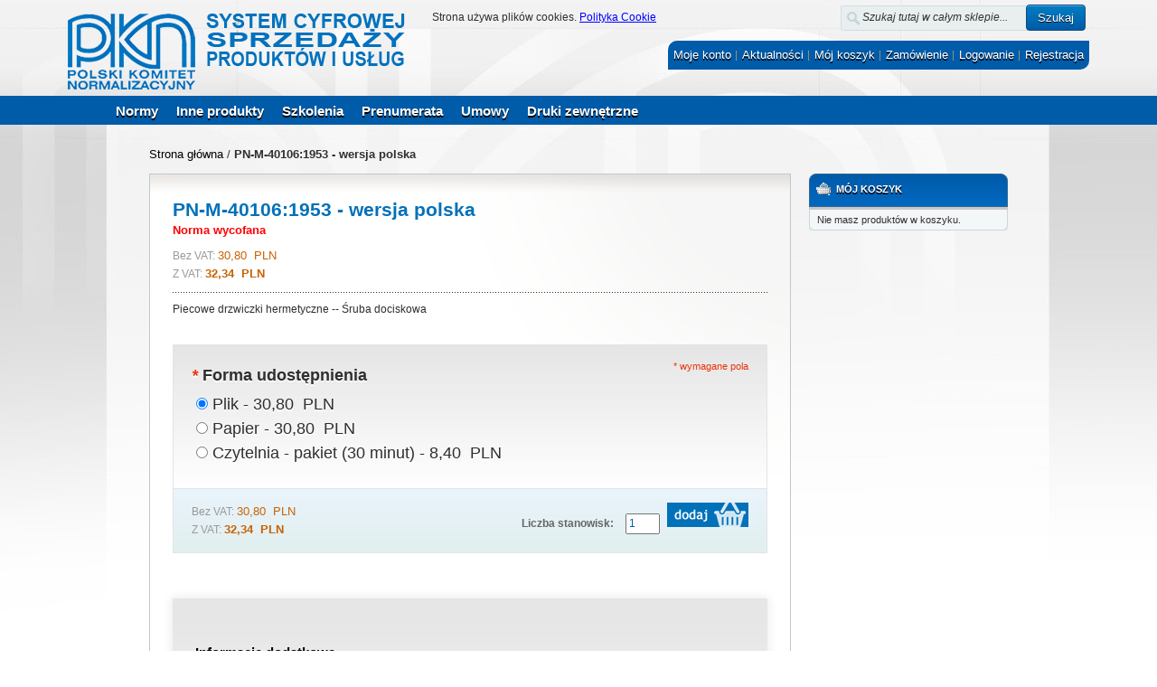

--- FILE ---
content_type: text/html; charset=UTF-8
request_url: https://sklep.pkn.pl/pn-m-40106-1953p.html
body_size: 21534
content:
<!DOCTYPE html PUBLIC "-//W3C//DTD XHTML 1.0 Strict//EN" "http://www.w3.org/TR/xhtml1/DTD/xhtml1-strict.dtd">
<html xmlns="http://www.w3.org/1999/xhtml" xml:lang="pl" lang="pl">
<head>
<meta http-equiv="Content-Type" content="text/html; charset=utf-8" /><script type="text/javascript">(window.NREUM||(NREUM={})).init={ajax:{deny_list:["bam.nr-data.net"]},feature_flags:["soft_nav"]};(window.NREUM||(NREUM={})).loader_config={licenseKey:"ce3b40272c",applicationID:"3506026",browserID:"3506032"};;/*! For license information please see nr-loader-rum-1.308.0.min.js.LICENSE.txt */
(()=>{var e,t,r={163:(e,t,r)=>{"use strict";r.d(t,{j:()=>E});var n=r(384),i=r(1741);var a=r(2555);r(860).K7.genericEvents;const s="experimental.resources",o="register",c=e=>{if(!e||"string"!=typeof e)return!1;try{document.createDocumentFragment().querySelector(e)}catch{return!1}return!0};var d=r(2614),u=r(944),l=r(8122);const f="[data-nr-mask]",g=e=>(0,l.a)(e,(()=>{const e={feature_flags:[],experimental:{allow_registered_children:!1,resources:!1},mask_selector:"*",block_selector:"[data-nr-block]",mask_input_options:{color:!1,date:!1,"datetime-local":!1,email:!1,month:!1,number:!1,range:!1,search:!1,tel:!1,text:!1,time:!1,url:!1,week:!1,textarea:!1,select:!1,password:!0}};return{ajax:{deny_list:void 0,block_internal:!0,enabled:!0,autoStart:!0},api:{get allow_registered_children(){return e.feature_flags.includes(o)||e.experimental.allow_registered_children},set allow_registered_children(t){e.experimental.allow_registered_children=t},duplicate_registered_data:!1},browser_consent_mode:{enabled:!1},distributed_tracing:{enabled:void 0,exclude_newrelic_header:void 0,cors_use_newrelic_header:void 0,cors_use_tracecontext_headers:void 0,allowed_origins:void 0},get feature_flags(){return e.feature_flags},set feature_flags(t){e.feature_flags=t},generic_events:{enabled:!0,autoStart:!0},harvest:{interval:30},jserrors:{enabled:!0,autoStart:!0},logging:{enabled:!0,autoStart:!0},metrics:{enabled:!0,autoStart:!0},obfuscate:void 0,page_action:{enabled:!0},page_view_event:{enabled:!0,autoStart:!0},page_view_timing:{enabled:!0,autoStart:!0},performance:{capture_marks:!1,capture_measures:!1,capture_detail:!0,resources:{get enabled(){return e.feature_flags.includes(s)||e.experimental.resources},set enabled(t){e.experimental.resources=t},asset_types:[],first_party_domains:[],ignore_newrelic:!0}},privacy:{cookies_enabled:!0},proxy:{assets:void 0,beacon:void 0},session:{expiresMs:d.wk,inactiveMs:d.BB},session_replay:{autoStart:!0,enabled:!1,preload:!1,sampling_rate:10,error_sampling_rate:100,collect_fonts:!1,inline_images:!1,fix_stylesheets:!0,mask_all_inputs:!0,get mask_text_selector(){return e.mask_selector},set mask_text_selector(t){c(t)?e.mask_selector="".concat(t,",").concat(f):""===t||null===t?e.mask_selector=f:(0,u.R)(5,t)},get block_class(){return"nr-block"},get ignore_class(){return"nr-ignore"},get mask_text_class(){return"nr-mask"},get block_selector(){return e.block_selector},set block_selector(t){c(t)?e.block_selector+=",".concat(t):""!==t&&(0,u.R)(6,t)},get mask_input_options(){return e.mask_input_options},set mask_input_options(t){t&&"object"==typeof t?e.mask_input_options={...t,password:!0}:(0,u.R)(7,t)}},session_trace:{enabled:!0,autoStart:!0},soft_navigations:{enabled:!0,autoStart:!0},spa:{enabled:!0,autoStart:!0},ssl:void 0,user_actions:{enabled:!0,elementAttributes:["id","className","tagName","type"]}}})());var p=r(6154),m=r(9324);let h=0;const v={buildEnv:m.F3,distMethod:m.Xs,version:m.xv,originTime:p.WN},b={consented:!1},y={appMetadata:{},get consented(){return this.session?.state?.consent||b.consented},set consented(e){b.consented=e},customTransaction:void 0,denyList:void 0,disabled:!1,harvester:void 0,isolatedBacklog:!1,isRecording:!1,loaderType:void 0,maxBytes:3e4,obfuscator:void 0,onerror:void 0,ptid:void 0,releaseIds:{},session:void 0,timeKeeper:void 0,registeredEntities:[],jsAttributesMetadata:{bytes:0},get harvestCount(){return++h}},_=e=>{const t=(0,l.a)(e,y),r=Object.keys(v).reduce((e,t)=>(e[t]={value:v[t],writable:!1,configurable:!0,enumerable:!0},e),{});return Object.defineProperties(t,r)};var w=r(5701);const x=e=>{const t=e.startsWith("http");e+="/",r.p=t?e:"https://"+e};var R=r(7836),k=r(3241);const A={accountID:void 0,trustKey:void 0,agentID:void 0,licenseKey:void 0,applicationID:void 0,xpid:void 0},S=e=>(0,l.a)(e,A),T=new Set;function E(e,t={},r,s){let{init:o,info:c,loader_config:d,runtime:u={},exposed:l=!0}=t;if(!c){const e=(0,n.pV)();o=e.init,c=e.info,d=e.loader_config}e.init=g(o||{}),e.loader_config=S(d||{}),c.jsAttributes??={},p.bv&&(c.jsAttributes.isWorker=!0),e.info=(0,a.D)(c);const f=e.init,m=[c.beacon,c.errorBeacon];T.has(e.agentIdentifier)||(f.proxy.assets&&(x(f.proxy.assets),m.push(f.proxy.assets)),f.proxy.beacon&&m.push(f.proxy.beacon),e.beacons=[...m],function(e){const t=(0,n.pV)();Object.getOwnPropertyNames(i.W.prototype).forEach(r=>{const n=i.W.prototype[r];if("function"!=typeof n||"constructor"===n)return;let a=t[r];e[r]&&!1!==e.exposed&&"micro-agent"!==e.runtime?.loaderType&&(t[r]=(...t)=>{const n=e[r](...t);return a?a(...t):n})})}(e),(0,n.US)("activatedFeatures",w.B)),u.denyList=[...f.ajax.deny_list||[],...f.ajax.block_internal?m:[]],u.ptid=e.agentIdentifier,u.loaderType=r,e.runtime=_(u),T.has(e.agentIdentifier)||(e.ee=R.ee.get(e.agentIdentifier),e.exposed=l,(0,k.W)({agentIdentifier:e.agentIdentifier,drained:!!w.B?.[e.agentIdentifier],type:"lifecycle",name:"initialize",feature:void 0,data:e.config})),T.add(e.agentIdentifier)}},384:(e,t,r)=>{"use strict";r.d(t,{NT:()=>s,US:()=>u,Zm:()=>o,bQ:()=>d,dV:()=>c,pV:()=>l});var n=r(6154),i=r(1863),a=r(1910);const s={beacon:"bam.nr-data.net",errorBeacon:"bam.nr-data.net"};function o(){return n.gm.NREUM||(n.gm.NREUM={}),void 0===n.gm.newrelic&&(n.gm.newrelic=n.gm.NREUM),n.gm.NREUM}function c(){let e=o();return e.o||(e.o={ST:n.gm.setTimeout,SI:n.gm.setImmediate||n.gm.setInterval,CT:n.gm.clearTimeout,XHR:n.gm.XMLHttpRequest,REQ:n.gm.Request,EV:n.gm.Event,PR:n.gm.Promise,MO:n.gm.MutationObserver,FETCH:n.gm.fetch,WS:n.gm.WebSocket},(0,a.i)(...Object.values(e.o))),e}function d(e,t){let r=o();r.initializedAgents??={},t.initializedAt={ms:(0,i.t)(),date:new Date},r.initializedAgents[e]=t}function u(e,t){o()[e]=t}function l(){return function(){let e=o();const t=e.info||{};e.info={beacon:s.beacon,errorBeacon:s.errorBeacon,...t}}(),function(){let e=o();const t=e.init||{};e.init={...t}}(),c(),function(){let e=o();const t=e.loader_config||{};e.loader_config={...t}}(),o()}},782:(e,t,r)=>{"use strict";r.d(t,{T:()=>n});const n=r(860).K7.pageViewTiming},860:(e,t,r)=>{"use strict";r.d(t,{$J:()=>u,K7:()=>c,P3:()=>d,XX:()=>i,Yy:()=>o,df:()=>a,qY:()=>n,v4:()=>s});const n="events",i="jserrors",a="browser/blobs",s="rum",o="browser/logs",c={ajax:"ajax",genericEvents:"generic_events",jserrors:i,logging:"logging",metrics:"metrics",pageAction:"page_action",pageViewEvent:"page_view_event",pageViewTiming:"page_view_timing",sessionReplay:"session_replay",sessionTrace:"session_trace",softNav:"soft_navigations",spa:"spa"},d={[c.pageViewEvent]:1,[c.pageViewTiming]:2,[c.metrics]:3,[c.jserrors]:4,[c.spa]:5,[c.ajax]:6,[c.sessionTrace]:7,[c.softNav]:8,[c.sessionReplay]:9,[c.logging]:10,[c.genericEvents]:11},u={[c.pageViewEvent]:s,[c.pageViewTiming]:n,[c.ajax]:n,[c.spa]:n,[c.softNav]:n,[c.metrics]:i,[c.jserrors]:i,[c.sessionTrace]:a,[c.sessionReplay]:a,[c.logging]:o,[c.genericEvents]:"ins"}},944:(e,t,r)=>{"use strict";r.d(t,{R:()=>i});var n=r(3241);function i(e,t){"function"==typeof console.debug&&(console.debug("New Relic Warning: https://github.com/newrelic/newrelic-browser-agent/blob/main/docs/warning-codes.md#".concat(e),t),(0,n.W)({agentIdentifier:null,drained:null,type:"data",name:"warn",feature:"warn",data:{code:e,secondary:t}}))}},1687:(e,t,r)=>{"use strict";r.d(t,{Ak:()=>d,Ze:()=>f,x3:()=>u});var n=r(3241),i=r(7836),a=r(3606),s=r(860),o=r(2646);const c={};function d(e,t){const r={staged:!1,priority:s.P3[t]||0};l(e),c[e].get(t)||c[e].set(t,r)}function u(e,t){e&&c[e]&&(c[e].get(t)&&c[e].delete(t),p(e,t,!1),c[e].size&&g(e))}function l(e){if(!e)throw new Error("agentIdentifier required");c[e]||(c[e]=new Map)}function f(e="",t="feature",r=!1){if(l(e),!e||!c[e].get(t)||r)return p(e,t);c[e].get(t).staged=!0,g(e)}function g(e){const t=Array.from(c[e]);t.every(([e,t])=>t.staged)&&(t.sort((e,t)=>e[1].priority-t[1].priority),t.forEach(([t])=>{c[e].delete(t),p(e,t)}))}function p(e,t,r=!0){const s=e?i.ee.get(e):i.ee,c=a.i.handlers;if(!s.aborted&&s.backlog&&c){if((0,n.W)({agentIdentifier:e,type:"lifecycle",name:"drain",feature:t}),r){const e=s.backlog[t],r=c[t];if(r){for(let t=0;e&&t<e.length;++t)m(e[t],r);Object.entries(r).forEach(([e,t])=>{Object.values(t||{}).forEach(t=>{t[0]?.on&&t[0]?.context()instanceof o.y&&t[0].on(e,t[1])})})}}s.isolatedBacklog||delete c[t],s.backlog[t]=null,s.emit("drain-"+t,[])}}function m(e,t){var r=e[1];Object.values(t[r]||{}).forEach(t=>{var r=e[0];if(t[0]===r){var n=t[1],i=e[3],a=e[2];n.apply(i,a)}})}},1738:(e,t,r)=>{"use strict";r.d(t,{U:()=>g,Y:()=>f});var n=r(3241),i=r(9908),a=r(1863),s=r(944),o=r(5701),c=r(3969),d=r(8362),u=r(860),l=r(4261);function f(e,t,r,a){const f=a||r;!f||f[e]&&f[e]!==d.d.prototype[e]||(f[e]=function(){(0,i.p)(c.xV,["API/"+e+"/called"],void 0,u.K7.metrics,r.ee),(0,n.W)({agentIdentifier:r.agentIdentifier,drained:!!o.B?.[r.agentIdentifier],type:"data",name:"api",feature:l.Pl+e,data:{}});try{return t.apply(this,arguments)}catch(e){(0,s.R)(23,e)}})}function g(e,t,r,n,s){const o=e.info;null===r?delete o.jsAttributes[t]:o.jsAttributes[t]=r,(s||null===r)&&(0,i.p)(l.Pl+n,[(0,a.t)(),t,r],void 0,"session",e.ee)}},1741:(e,t,r)=>{"use strict";r.d(t,{W:()=>a});var n=r(944),i=r(4261);class a{#e(e,...t){if(this[e]!==a.prototype[e])return this[e](...t);(0,n.R)(35,e)}addPageAction(e,t){return this.#e(i.hG,e,t)}register(e){return this.#e(i.eY,e)}recordCustomEvent(e,t){return this.#e(i.fF,e,t)}setPageViewName(e,t){return this.#e(i.Fw,e,t)}setCustomAttribute(e,t,r){return this.#e(i.cD,e,t,r)}noticeError(e,t){return this.#e(i.o5,e,t)}setUserId(e,t=!1){return this.#e(i.Dl,e,t)}setApplicationVersion(e){return this.#e(i.nb,e)}setErrorHandler(e){return this.#e(i.bt,e)}addRelease(e,t){return this.#e(i.k6,e,t)}log(e,t){return this.#e(i.$9,e,t)}start(){return this.#e(i.d3)}finished(e){return this.#e(i.BL,e)}recordReplay(){return this.#e(i.CH)}pauseReplay(){return this.#e(i.Tb)}addToTrace(e){return this.#e(i.U2,e)}setCurrentRouteName(e){return this.#e(i.PA,e)}interaction(e){return this.#e(i.dT,e)}wrapLogger(e,t,r){return this.#e(i.Wb,e,t,r)}measure(e,t){return this.#e(i.V1,e,t)}consent(e){return this.#e(i.Pv,e)}}},1863:(e,t,r)=>{"use strict";function n(){return Math.floor(performance.now())}r.d(t,{t:()=>n})},1910:(e,t,r)=>{"use strict";r.d(t,{i:()=>a});var n=r(944);const i=new Map;function a(...e){return e.every(e=>{if(i.has(e))return i.get(e);const t="function"==typeof e?e.toString():"",r=t.includes("[native code]"),a=t.includes("nrWrapper");return r||a||(0,n.R)(64,e?.name||t),i.set(e,r),r})}},2555:(e,t,r)=>{"use strict";r.d(t,{D:()=>o,f:()=>s});var n=r(384),i=r(8122);const a={beacon:n.NT.beacon,errorBeacon:n.NT.errorBeacon,licenseKey:void 0,applicationID:void 0,sa:void 0,queueTime:void 0,applicationTime:void 0,ttGuid:void 0,user:void 0,account:void 0,product:void 0,extra:void 0,jsAttributes:{},userAttributes:void 0,atts:void 0,transactionName:void 0,tNamePlain:void 0};function s(e){try{return!!e.licenseKey&&!!e.errorBeacon&&!!e.applicationID}catch(e){return!1}}const o=e=>(0,i.a)(e,a)},2614:(e,t,r)=>{"use strict";r.d(t,{BB:()=>s,H3:()=>n,g:()=>d,iL:()=>c,tS:()=>o,uh:()=>i,wk:()=>a});const n="NRBA",i="SESSION",a=144e5,s=18e5,o={STARTED:"session-started",PAUSE:"session-pause",RESET:"session-reset",RESUME:"session-resume",UPDATE:"session-update"},c={SAME_TAB:"same-tab",CROSS_TAB:"cross-tab"},d={OFF:0,FULL:1,ERROR:2}},2646:(e,t,r)=>{"use strict";r.d(t,{y:()=>n});class n{constructor(e){this.contextId=e}}},2843:(e,t,r)=>{"use strict";r.d(t,{G:()=>a,u:()=>i});var n=r(3878);function i(e,t=!1,r,i){(0,n.DD)("visibilitychange",function(){if(t)return void("hidden"===document.visibilityState&&e());e(document.visibilityState)},r,i)}function a(e,t,r){(0,n.sp)("pagehide",e,t,r)}},3241:(e,t,r)=>{"use strict";r.d(t,{W:()=>a});var n=r(6154);const i="newrelic";function a(e={}){try{n.gm.dispatchEvent(new CustomEvent(i,{detail:e}))}catch(e){}}},3606:(e,t,r)=>{"use strict";r.d(t,{i:()=>a});var n=r(9908);a.on=s;var i=a.handlers={};function a(e,t,r,a){s(a||n.d,i,e,t,r)}function s(e,t,r,i,a){a||(a="feature"),e||(e=n.d);var s=t[a]=t[a]||{};(s[r]=s[r]||[]).push([e,i])}},3878:(e,t,r)=>{"use strict";function n(e,t){return{capture:e,passive:!1,signal:t}}function i(e,t,r=!1,i){window.addEventListener(e,t,n(r,i))}function a(e,t,r=!1,i){document.addEventListener(e,t,n(r,i))}r.d(t,{DD:()=>a,jT:()=>n,sp:()=>i})},3969:(e,t,r)=>{"use strict";r.d(t,{TZ:()=>n,XG:()=>o,rs:()=>i,xV:()=>s,z_:()=>a});const n=r(860).K7.metrics,i="sm",a="cm",s="storeSupportabilityMetrics",o="storeEventMetrics"},4234:(e,t,r)=>{"use strict";r.d(t,{W:()=>a});var n=r(7836),i=r(1687);class a{constructor(e,t){this.agentIdentifier=e,this.ee=n.ee.get(e),this.featureName=t,this.blocked=!1}deregisterDrain(){(0,i.x3)(this.agentIdentifier,this.featureName)}}},4261:(e,t,r)=>{"use strict";r.d(t,{$9:()=>d,BL:()=>o,CH:()=>g,Dl:()=>_,Fw:()=>y,PA:()=>h,Pl:()=>n,Pv:()=>k,Tb:()=>l,U2:()=>a,V1:()=>R,Wb:()=>x,bt:()=>b,cD:()=>v,d3:()=>w,dT:()=>c,eY:()=>p,fF:()=>f,hG:()=>i,k6:()=>s,nb:()=>m,o5:()=>u});const n="api-",i="addPageAction",a="addToTrace",s="addRelease",o="finished",c="interaction",d="log",u="noticeError",l="pauseReplay",f="recordCustomEvent",g="recordReplay",p="register",m="setApplicationVersion",h="setCurrentRouteName",v="setCustomAttribute",b="setErrorHandler",y="setPageViewName",_="setUserId",w="start",x="wrapLogger",R="measure",k="consent"},5289:(e,t,r)=>{"use strict";r.d(t,{GG:()=>s,Qr:()=>c,sB:()=>o});var n=r(3878),i=r(6389);function a(){return"undefined"==typeof document||"complete"===document.readyState}function s(e,t){if(a())return e();const r=(0,i.J)(e),s=setInterval(()=>{a()&&(clearInterval(s),r())},500);(0,n.sp)("load",r,t)}function o(e){if(a())return e();(0,n.DD)("DOMContentLoaded",e)}function c(e){if(a())return e();(0,n.sp)("popstate",e)}},5607:(e,t,r)=>{"use strict";r.d(t,{W:()=>n});const n=(0,r(9566).bz)()},5701:(e,t,r)=>{"use strict";r.d(t,{B:()=>a,t:()=>s});var n=r(3241);const i=new Set,a={};function s(e,t){const r=t.agentIdentifier;a[r]??={},e&&"object"==typeof e&&(i.has(r)||(t.ee.emit("rumresp",[e]),a[r]=e,i.add(r),(0,n.W)({agentIdentifier:r,loaded:!0,drained:!0,type:"lifecycle",name:"load",feature:void 0,data:e})))}},6154:(e,t,r)=>{"use strict";r.d(t,{OF:()=>c,RI:()=>i,WN:()=>u,bv:()=>a,eN:()=>l,gm:()=>s,mw:()=>o,sb:()=>d});var n=r(1863);const i="undefined"!=typeof window&&!!window.document,a="undefined"!=typeof WorkerGlobalScope&&("undefined"!=typeof self&&self instanceof WorkerGlobalScope&&self.navigator instanceof WorkerNavigator||"undefined"!=typeof globalThis&&globalThis instanceof WorkerGlobalScope&&globalThis.navigator instanceof WorkerNavigator),s=i?window:"undefined"!=typeof WorkerGlobalScope&&("undefined"!=typeof self&&self instanceof WorkerGlobalScope&&self||"undefined"!=typeof globalThis&&globalThis instanceof WorkerGlobalScope&&globalThis),o=Boolean("hidden"===s?.document?.visibilityState),c=/iPad|iPhone|iPod/.test(s.navigator?.userAgent),d=c&&"undefined"==typeof SharedWorker,u=((()=>{const e=s.navigator?.userAgent?.match(/Firefox[/\s](\d+\.\d+)/);Array.isArray(e)&&e.length>=2&&e[1]})(),Date.now()-(0,n.t)()),l=()=>"undefined"!=typeof PerformanceNavigationTiming&&s?.performance?.getEntriesByType("navigation")?.[0]?.responseStart},6389:(e,t,r)=>{"use strict";function n(e,t=500,r={}){const n=r?.leading||!1;let i;return(...r)=>{n&&void 0===i&&(e.apply(this,r),i=setTimeout(()=>{i=clearTimeout(i)},t)),n||(clearTimeout(i),i=setTimeout(()=>{e.apply(this,r)},t))}}function i(e){let t=!1;return(...r)=>{t||(t=!0,e.apply(this,r))}}r.d(t,{J:()=>i,s:()=>n})},6630:(e,t,r)=>{"use strict";r.d(t,{T:()=>n});const n=r(860).K7.pageViewEvent},7699:(e,t,r)=>{"use strict";r.d(t,{It:()=>a,KC:()=>o,No:()=>i,qh:()=>s});var n=r(860);const i=16e3,a=1e6,s="SESSION_ERROR",o={[n.K7.logging]:!0,[n.K7.genericEvents]:!1,[n.K7.jserrors]:!1,[n.K7.ajax]:!1}},7836:(e,t,r)=>{"use strict";r.d(t,{P:()=>o,ee:()=>c});var n=r(384),i=r(8990),a=r(2646),s=r(5607);const o="nr@context:".concat(s.W),c=function e(t,r){var n={},s={},u={},l=!1;try{l=16===r.length&&d.initializedAgents?.[r]?.runtime.isolatedBacklog}catch(e){}var f={on:p,addEventListener:p,removeEventListener:function(e,t){var r=n[e];if(!r)return;for(var i=0;i<r.length;i++)r[i]===t&&r.splice(i,1)},emit:function(e,r,n,i,a){!1!==a&&(a=!0);if(c.aborted&&!i)return;t&&a&&t.emit(e,r,n);var o=g(n);m(e).forEach(e=>{e.apply(o,r)});var d=v()[s[e]];d&&d.push([f,e,r,o]);return o},get:h,listeners:m,context:g,buffer:function(e,t){const r=v();if(t=t||"feature",f.aborted)return;Object.entries(e||{}).forEach(([e,n])=>{s[n]=t,t in r||(r[t]=[])})},abort:function(){f._aborted=!0,Object.keys(f.backlog).forEach(e=>{delete f.backlog[e]})},isBuffering:function(e){return!!v()[s[e]]},debugId:r,backlog:l?{}:t&&"object"==typeof t.backlog?t.backlog:{},isolatedBacklog:l};return Object.defineProperty(f,"aborted",{get:()=>{let e=f._aborted||!1;return e||(t&&(e=t.aborted),e)}}),f;function g(e){return e&&e instanceof a.y?e:e?(0,i.I)(e,o,()=>new a.y(o)):new a.y(o)}function p(e,t){n[e]=m(e).concat(t)}function m(e){return n[e]||[]}function h(t){return u[t]=u[t]||e(f,t)}function v(){return f.backlog}}(void 0,"globalEE"),d=(0,n.Zm)();d.ee||(d.ee=c)},8122:(e,t,r)=>{"use strict";r.d(t,{a:()=>i});var n=r(944);function i(e,t){try{if(!e||"object"!=typeof e)return(0,n.R)(3);if(!t||"object"!=typeof t)return(0,n.R)(4);const r=Object.create(Object.getPrototypeOf(t),Object.getOwnPropertyDescriptors(t)),a=0===Object.keys(r).length?e:r;for(let s in a)if(void 0!==e[s])try{if(null===e[s]){r[s]=null;continue}Array.isArray(e[s])&&Array.isArray(t[s])?r[s]=Array.from(new Set([...e[s],...t[s]])):"object"==typeof e[s]&&"object"==typeof t[s]?r[s]=i(e[s],t[s]):r[s]=e[s]}catch(e){r[s]||(0,n.R)(1,e)}return r}catch(e){(0,n.R)(2,e)}}},8362:(e,t,r)=>{"use strict";r.d(t,{d:()=>a});var n=r(9566),i=r(1741);class a extends i.W{agentIdentifier=(0,n.LA)(16)}},8374:(e,t,r)=>{r.nc=(()=>{try{return document?.currentScript?.nonce}catch(e){}return""})()},8990:(e,t,r)=>{"use strict";r.d(t,{I:()=>i});var n=Object.prototype.hasOwnProperty;function i(e,t,r){if(n.call(e,t))return e[t];var i=r();if(Object.defineProperty&&Object.keys)try{return Object.defineProperty(e,t,{value:i,writable:!0,enumerable:!1}),i}catch(e){}return e[t]=i,i}},9324:(e,t,r)=>{"use strict";r.d(t,{F3:()=>i,Xs:()=>a,xv:()=>n});const n="1.308.0",i="PROD",a="CDN"},9566:(e,t,r)=>{"use strict";r.d(t,{LA:()=>o,bz:()=>s});var n=r(6154);const i="xxxxxxxx-xxxx-4xxx-yxxx-xxxxxxxxxxxx";function a(e,t){return e?15&e[t]:16*Math.random()|0}function s(){const e=n.gm?.crypto||n.gm?.msCrypto;let t,r=0;return e&&e.getRandomValues&&(t=e.getRandomValues(new Uint8Array(30))),i.split("").map(e=>"x"===e?a(t,r++).toString(16):"y"===e?(3&a()|8).toString(16):e).join("")}function o(e){const t=n.gm?.crypto||n.gm?.msCrypto;let r,i=0;t&&t.getRandomValues&&(r=t.getRandomValues(new Uint8Array(e)));const s=[];for(var o=0;o<e;o++)s.push(a(r,i++).toString(16));return s.join("")}},9908:(e,t,r)=>{"use strict";r.d(t,{d:()=>n,p:()=>i});var n=r(7836).ee.get("handle");function i(e,t,r,i,a){a?(a.buffer([e],i),a.emit(e,t,r)):(n.buffer([e],i),n.emit(e,t,r))}}},n={};function i(e){var t=n[e];if(void 0!==t)return t.exports;var a=n[e]={exports:{}};return r[e](a,a.exports,i),a.exports}i.m=r,i.d=(e,t)=>{for(var r in t)i.o(t,r)&&!i.o(e,r)&&Object.defineProperty(e,r,{enumerable:!0,get:t[r]})},i.f={},i.e=e=>Promise.all(Object.keys(i.f).reduce((t,r)=>(i.f[r](e,t),t),[])),i.u=e=>"nr-rum-1.308.0.min.js",i.o=(e,t)=>Object.prototype.hasOwnProperty.call(e,t),e={},t="NRBA-1.308.0.PROD:",i.l=(r,n,a,s)=>{if(e[r])e[r].push(n);else{var o,c;if(void 0!==a)for(var d=document.getElementsByTagName("script"),u=0;u<d.length;u++){var l=d[u];if(l.getAttribute("src")==r||l.getAttribute("data-webpack")==t+a){o=l;break}}if(!o){c=!0;var f={296:"sha512-+MIMDsOcckGXa1EdWHqFNv7P+JUkd5kQwCBr3KE6uCvnsBNUrdSt4a/3/L4j4TxtnaMNjHpza2/erNQbpacJQA=="};(o=document.createElement("script")).charset="utf-8",i.nc&&o.setAttribute("nonce",i.nc),o.setAttribute("data-webpack",t+a),o.src=r,0!==o.src.indexOf(window.location.origin+"/")&&(o.crossOrigin="anonymous"),f[s]&&(o.integrity=f[s])}e[r]=[n];var g=(t,n)=>{o.onerror=o.onload=null,clearTimeout(p);var i=e[r];if(delete e[r],o.parentNode&&o.parentNode.removeChild(o),i&&i.forEach(e=>e(n)),t)return t(n)},p=setTimeout(g.bind(null,void 0,{type:"timeout",target:o}),12e4);o.onerror=g.bind(null,o.onerror),o.onload=g.bind(null,o.onload),c&&document.head.appendChild(o)}},i.r=e=>{"undefined"!=typeof Symbol&&Symbol.toStringTag&&Object.defineProperty(e,Symbol.toStringTag,{value:"Module"}),Object.defineProperty(e,"__esModule",{value:!0})},i.p="https://js-agent.newrelic.com/",(()=>{var e={374:0,840:0};i.f.j=(t,r)=>{var n=i.o(e,t)?e[t]:void 0;if(0!==n)if(n)r.push(n[2]);else{var a=new Promise((r,i)=>n=e[t]=[r,i]);r.push(n[2]=a);var s=i.p+i.u(t),o=new Error;i.l(s,r=>{if(i.o(e,t)&&(0!==(n=e[t])&&(e[t]=void 0),n)){var a=r&&("load"===r.type?"missing":r.type),s=r&&r.target&&r.target.src;o.message="Loading chunk "+t+" failed: ("+a+": "+s+")",o.name="ChunkLoadError",o.type=a,o.request=s,n[1](o)}},"chunk-"+t,t)}};var t=(t,r)=>{var n,a,[s,o,c]=r,d=0;if(s.some(t=>0!==e[t])){for(n in o)i.o(o,n)&&(i.m[n]=o[n]);if(c)c(i)}for(t&&t(r);d<s.length;d++)a=s[d],i.o(e,a)&&e[a]&&e[a][0](),e[a]=0},r=self["webpackChunk:NRBA-1.308.0.PROD"]=self["webpackChunk:NRBA-1.308.0.PROD"]||[];r.forEach(t.bind(null,0)),r.push=t.bind(null,r.push.bind(r))})(),(()=>{"use strict";i(8374);var e=i(8362),t=i(860);const r=Object.values(t.K7);var n=i(163);var a=i(9908),s=i(1863),o=i(4261),c=i(1738);var d=i(1687),u=i(4234),l=i(5289),f=i(6154),g=i(944),p=i(384);const m=e=>f.RI&&!0===e?.privacy.cookies_enabled;function h(e){return!!(0,p.dV)().o.MO&&m(e)&&!0===e?.session_trace.enabled}var v=i(6389),b=i(7699);class y extends u.W{constructor(e,t){super(e.agentIdentifier,t),this.agentRef=e,this.abortHandler=void 0,this.featAggregate=void 0,this.loadedSuccessfully=void 0,this.onAggregateImported=new Promise(e=>{this.loadedSuccessfully=e}),this.deferred=Promise.resolve(),!1===e.init[this.featureName].autoStart?this.deferred=new Promise((t,r)=>{this.ee.on("manual-start-all",(0,v.J)(()=>{(0,d.Ak)(e.agentIdentifier,this.featureName),t()}))}):(0,d.Ak)(e.agentIdentifier,t)}importAggregator(e,t,r={}){if(this.featAggregate)return;const n=async()=>{let n;await this.deferred;try{if(m(e.init)){const{setupAgentSession:t}=await i.e(296).then(i.bind(i,3305));n=t(e)}}catch(e){(0,g.R)(20,e),this.ee.emit("internal-error",[e]),(0,a.p)(b.qh,[e],void 0,this.featureName,this.ee)}try{if(!this.#t(this.featureName,n,e.init))return(0,d.Ze)(this.agentIdentifier,this.featureName),void this.loadedSuccessfully(!1);const{Aggregate:i}=await t();this.featAggregate=new i(e,r),e.runtime.harvester.initializedAggregates.push(this.featAggregate),this.loadedSuccessfully(!0)}catch(e){(0,g.R)(34,e),this.abortHandler?.(),(0,d.Ze)(this.agentIdentifier,this.featureName,!0),this.loadedSuccessfully(!1),this.ee&&this.ee.abort()}};f.RI?(0,l.GG)(()=>n(),!0):n()}#t(e,r,n){if(this.blocked)return!1;switch(e){case t.K7.sessionReplay:return h(n)&&!!r;case t.K7.sessionTrace:return!!r;default:return!0}}}var _=i(6630),w=i(2614),x=i(3241);class R extends y{static featureName=_.T;constructor(e){var t;super(e,_.T),this.setupInspectionEvents(e.agentIdentifier),t=e,(0,c.Y)(o.Fw,function(e,r){"string"==typeof e&&("/"!==e.charAt(0)&&(e="/"+e),t.runtime.customTransaction=(r||"http://custom.transaction")+e,(0,a.p)(o.Pl+o.Fw,[(0,s.t)()],void 0,void 0,t.ee))},t),this.importAggregator(e,()=>i.e(296).then(i.bind(i,3943)))}setupInspectionEvents(e){const t=(t,r)=>{t&&(0,x.W)({agentIdentifier:e,timeStamp:t.timeStamp,loaded:"complete"===t.target.readyState,type:"window",name:r,data:t.target.location+""})};(0,l.sB)(e=>{t(e,"DOMContentLoaded")}),(0,l.GG)(e=>{t(e,"load")}),(0,l.Qr)(e=>{t(e,"navigate")}),this.ee.on(w.tS.UPDATE,(t,r)=>{(0,x.W)({agentIdentifier:e,type:"lifecycle",name:"session",data:r})})}}class k extends e.d{constructor(e){var t;(super(),f.gm)?(this.features={},(0,p.bQ)(this.agentIdentifier,this),this.desiredFeatures=new Set(e.features||[]),this.desiredFeatures.add(R),(0,n.j)(this,e,e.loaderType||"agent"),t=this,(0,c.Y)(o.cD,function(e,r,n=!1){if("string"==typeof e){if(["string","number","boolean"].includes(typeof r)||null===r)return(0,c.U)(t,e,r,o.cD,n);(0,g.R)(40,typeof r)}else(0,g.R)(39,typeof e)},t),function(e){(0,c.Y)(o.Dl,function(t,r=!1){if("string"!=typeof t&&null!==t)return void(0,g.R)(41,typeof t);const n=e.info.jsAttributes["enduser.id"];r&&null!=n&&n!==t?(0,a.p)(o.Pl+"setUserIdAndResetSession",[t],void 0,"session",e.ee):(0,c.U)(e,"enduser.id",t,o.Dl,!0)},e)}(this),function(e){(0,c.Y)(o.nb,function(t){if("string"==typeof t||null===t)return(0,c.U)(e,"application.version",t,o.nb,!1);(0,g.R)(42,typeof t)},e)}(this),function(e){(0,c.Y)(o.d3,function(){e.ee.emit("manual-start-all")},e)}(this),function(e){(0,c.Y)(o.Pv,function(t=!0){if("boolean"==typeof t){if((0,a.p)(o.Pl+o.Pv,[t],void 0,"session",e.ee),e.runtime.consented=t,t){const t=e.features.page_view_event;t.onAggregateImported.then(e=>{const r=t.featAggregate;e&&!r.sentRum&&r.sendRum()})}}else(0,g.R)(65,typeof t)},e)}(this),this.run()):(0,g.R)(21)}get config(){return{info:this.info,init:this.init,loader_config:this.loader_config,runtime:this.runtime}}get api(){return this}run(){try{const e=function(e){const t={};return r.forEach(r=>{t[r]=!!e[r]?.enabled}),t}(this.init),n=[...this.desiredFeatures];n.sort((e,r)=>t.P3[e.featureName]-t.P3[r.featureName]),n.forEach(r=>{if(!e[r.featureName]&&r.featureName!==t.K7.pageViewEvent)return;if(r.featureName===t.K7.spa)return void(0,g.R)(67);const n=function(e){switch(e){case t.K7.ajax:return[t.K7.jserrors];case t.K7.sessionTrace:return[t.K7.ajax,t.K7.pageViewEvent];case t.K7.sessionReplay:return[t.K7.sessionTrace];case t.K7.pageViewTiming:return[t.K7.pageViewEvent];default:return[]}}(r.featureName).filter(e=>!(e in this.features));n.length>0&&(0,g.R)(36,{targetFeature:r.featureName,missingDependencies:n}),this.features[r.featureName]=new r(this)})}catch(e){(0,g.R)(22,e);for(const e in this.features)this.features[e].abortHandler?.();const t=(0,p.Zm)();delete t.initializedAgents[this.agentIdentifier]?.features,delete this.sharedAggregator;return t.ee.get(this.agentIdentifier).abort(),!1}}}var A=i(2843),S=i(782);class T extends y{static featureName=S.T;constructor(e){super(e,S.T),f.RI&&((0,A.u)(()=>(0,a.p)("docHidden",[(0,s.t)()],void 0,S.T,this.ee),!0),(0,A.G)(()=>(0,a.p)("winPagehide",[(0,s.t)()],void 0,S.T,this.ee)),this.importAggregator(e,()=>i.e(296).then(i.bind(i,2117))))}}var E=i(3969);class I extends y{static featureName=E.TZ;constructor(e){super(e,E.TZ),f.RI&&document.addEventListener("securitypolicyviolation",e=>{(0,a.p)(E.xV,["Generic/CSPViolation/Detected"],void 0,this.featureName,this.ee)}),this.importAggregator(e,()=>i.e(296).then(i.bind(i,9623)))}}new k({features:[R,T,I],loaderType:"lite"})})()})();</script>
<title>PN-M-40106:1953 - wersja polska</title>
<meta name="description" content="Default Description" />
<meta name="keywords" content="Magento, Varien, E-commerce" />
<meta name="robots" content="INDEX,FOLLOW" />
<link rel="icon" href="https://sklep.pkn.pl/skin/frontend/scspu/default/favicon.ico" type="image/x-icon" />
<link rel="shortcut icon" href="https://sklep.pkn.pl/skin/frontend/scspu/default/favicon.ico" type="image/x-icon" />
<!--[if lt IE 7]>
<script type="text/javascript">
//<![CDATA[
    var BLANK_URL = 'https://sklep.pkn.pl/js/blank.html';
    var BLANK_IMG = 'https://sklep.pkn.pl/js/spacer.gif';
//]]>
</script>
<![endif]-->
<link rel="stylesheet" type="text/css" href="https://sklep.pkn.pl/js/calendar/calendar-win2k-1.css" />
<link rel="stylesheet" type="text/css" href="https://sklep.pkn.pl/skin/frontend/scspu/default/css/styles.css" media="all" />
<link rel="stylesheet" type="text/css" href="https://sklep.pkn.pl/skin/frontend/base/default/css/widgets.css" media="all" />
<link rel="stylesheet" type="text/css" href="https://sklep.pkn.pl/skin/frontend/scspu/default/aw_blog/css/style.css" media="all" />
<link rel="stylesheet" type="text/css" href="https://sklep.pkn.pl/skin/frontend/scspu/default/../../../../js/dialcom/przelewy/jquery-ui-1.11.4/jquery-ui.min.css" media="all" />
<link rel="stylesheet" type="text/css" href="https://sklep.pkn.pl/skin/frontend/scspu/default/css/print.css" media="print" />
<script type="text/javascript" src="https://sklep.pkn.pl/js/prototype/prototype.js"></script>
<script type="text/javascript" src="https://sklep.pkn.pl/js/lib/ccard.js"></script>
<script type="text/javascript" src="https://sklep.pkn.pl/js/prototype/validation.js"></script>
<script type="text/javascript" src="https://sklep.pkn.pl/js/scriptaculous/builder.js"></script>
<script type="text/javascript" src="https://sklep.pkn.pl/js/scriptaculous/effects.js"></script>
<script type="text/javascript" src="https://sklep.pkn.pl/js/scriptaculous/dragdrop.js"></script>
<script type="text/javascript" src="https://sklep.pkn.pl/js/scriptaculous/controls.js"></script>
<script type="text/javascript" src="https://sklep.pkn.pl/js/scriptaculous/slider.js"></script>
<script type="text/javascript" src="https://sklep.pkn.pl/js/varien/js.js"></script>
<script type="text/javascript" src="https://sklep.pkn.pl/js/varien/form.js"></script>
<script type="text/javascript" src="https://sklep.pkn.pl/js/varien/menu.js"></script>
<script type="text/javascript" src="https://sklep.pkn.pl/js/mage/translate.js"></script>
<script type="text/javascript" src="https://sklep.pkn.pl/js/mage/cookies.js"></script>
<script type="text/javascript" src="https://sklep.pkn.pl/js/scspu/valid.js"></script>
<script type="text/javascript" src="https://sklep.pkn.pl/js/dialcom/przelewy/jquery-1.11.3.min.js"></script>
<script type="text/javascript" src="https://sklep.pkn.pl/js/dialcom/przelewy/jquery-ui-1.11.4/jquery-ui.min.js"></script>
<script type="text/javascript" src="https://sklep.pkn.pl/js/dialcom/przelewy/noconflict.js"></script>
<script type="text/javascript" src="https://sklep.pkn.pl/js/varien/product.js"></script>
<script type="text/javascript" src="https://sklep.pkn.pl/js/varien/configurable.js"></script>
<script type="text/javascript" src="https://sklep.pkn.pl/js/calendar/calendar.js"></script>
<script type="text/javascript" src="https://sklep.pkn.pl/js/calendar/calendar-setup.js"></script>
<script type="text/javascript" src="https://sklep.pkn.pl/js/fileuploader/filepop.js"></script>
<link href="https://sklep.pkn.pl/blog/rss/index/store_id/1/" title="Aktualności" rel="alternate" type="application/rss+xml" />
<link rel="stylesheet" href="https://secure.przelewy24.pl/skrypty/ecommerce_plugin.css.php" />
<!--[if lt IE 8]>
<link rel="stylesheet" type="text/css" href="https://sklep.pkn.pl/skin/frontend/scspu/default/css/styles-ie.css" media="all" />
<![endif]-->
<!--[if lt IE 7]>
<script type="text/javascript" src="https://sklep.pkn.pl/js/lib/ds-sleight.js"></script>
<script type="text/javascript" src="https://sklep.pkn.pl/skin/frontend/base/default/js/ie6.js"></script>
<![endif]-->

<script type="text/javascript">
//<![CDATA[
Mage.Cookies.path     = '/';
Mage.Cookies.domain   = '.sklep.pkn.pl';
//]]>
</script>

<script type="text/javascript">
//<![CDATA[
optionalZipCountries = ["HK","IE","MO","PA"];
//]]>
</script>
<script type="text/javascript">//<![CDATA[
        var Translator = new Translate({"HTML tags are not allowed":"Tagi HTML niedozwolone","Please select an option.":"Prosimy o wybranie opcji.","This is a required field.":"To pole jest wymagane.","Please enter a valid number in this field.":"Prosimy o wprowadzenie poprawnego numeru w tym polu.","The value is not within the specified range.":"Warto\u015b\u0107 nie odpowiada okre\u015blonemu zasi\u0119gowi","Please use numbers only in this field. Please avoid spaces or other characters such as dots or commas.":"Prosimy o u\u017cywanie tylko liczb w tym polu. Prosimy o unikanie spacji, przecink\u00f3w lub kropek.","Please use letters only (a-z or A-Z) in this field.":"Prosimy o u\u017cywanie jedynie liter (a-z lub A-Z) w tym polu.","Please use only letters (a-z), numbers (0-9) or underscore(_) in this field, first character should be a letter.":"Prosimy o u\u017cywanie w tym polu jedynie liter (a-z), cyfr (0-9) lub pod\u0142ogi(_), pierwszy znak powinien by\u0107 liter\u0105.","Please use only letters (a-z or A-Z) or numbers (0-9) only in this field. No spaces or other characters are allowed.":"Prosimy o u\u017cywanie jedynie liter (a-z or A-Z) lub cyfr (0-9) w tym polu. Spacje i inne znaki nie s\u0105 dozwolone.","Please use only letters (a-z or A-Z) or numbers (0-9) or spaces and # only in this field.":"Prosimy o u\u017cywanie jedynie liter (a-z or A-Z), cyfr (0-9) lub spacji i # w tym polu.","Please enter a valid phone number. For example (123) 456-7890 or 123-456-7890.":"Prosimy o wprowadzenie poprawnego numeru telefonu. Dla przyk\u0142adu: (012) 345 67 89 lub 012 345 6789.","Please enter a valid fax number. For example (123) 456-7890 or 123-456-7890.":"Prosimy o wprowadzenie poprawnego numeru faksu. Dla przyk\u0142adu (123) 456-7890 lub 123-456-7890.","Please enter a valid date.":"Prosimy o wprowadzenie poprawnej daty.","Please enter a valid email address. For example johndoe@domain.com.":"Prosimy o wprowadzenie poprawnego adresu e-mail. Dla przyk\u0142adu: jankowalski@domena.pl","Please use only visible characters and spaces.":"Prosimy o u\u017cywanie jedynie widocznych znak\u00f3w i spacji.","Please enter 8 or more characters. Password should contain lower case alphabetic, upper case alphabetic, numeric and special characters.":"Wprowad\u017a 12 lub wi\u0119cej znak\u00f3w. Has\u0142o musi zawiera\u0107 ma\u0142\u0105 liter\u0119, du\u017c\u0105 liter\u0119, cyfr\u0119 oraz znak specjalny.","Please make sure your passwords match.":"Prosimy upewni\u0107 si\u0119, \u017ce has\u0142a pasuj\u0105 do siebie.","Please enter a valid URL. Protocol is required (http:\/\/, https:\/\/ or ftp:\/\/)":"Prosimy o wprowadzenie poprawnego adresu URL. Protok\u00f3\u0142 jest wymagany (http:\/\/, https:\/\/ or ftp:\/\/)","Please enter a valid URL. For example http:\/\/www.example.com or www.example.com":"Prosimy o wprowadzenie poprawnego URL. Dla przyk\u0142adu: http:\/\/www.strona.pl lub www.strona.pl","Please enter a valid URL Key. For example \"example-page\", \"example-page.html\" or \"anotherlevel\/example-page\".":"Prosimy o wprowadzenie poprawnego klucza URL. Dla przyk\u0142adu \"example-page\", \"example-page.html\" lub \"anotherlevel\/example-page\".","Please enter a valid XML-identifier. For example something_1, block5, id-4.":"Prosimy o wprowadzenie poprawnego identyfikatora XML. Dla przyk\u0142adu something_1, block5, id-4.","Please enter a valid social security number. For example 123-45-6789.":"Prosimy o wprowadzenie poprawnego numeru ubezpieczenia spo\u0142ecznego. Dla przyk\u0142adu: 123-45-6789.","Please enter a valid zip code. For example 90602 or 90602-1234.":"Prosimy o wprowadzenie poprawnego kodu pocztowego. Dla przyk\u0142adu: 90602 lub 90-602.","Please enter a valid zip code.":"Prosimy o wprowadzenie poprawnego kodu pocztowego.","Please use this date format: dd\/mm\/yyyy. For example 17\/03\/2006 for the 17th of March, 2006.":"Prosimy o u\u017cycie nast\u0119puj\u0105cego formatu daty: dd\/mm\/rrrr. Dla przyk\u0142adu: 17\/03\/2006.","Please enter a valid $ amount. For example $100.00.":"Prosimy o wprowadzenie poprawnej kwoty w $. Na przyk\u0142ad $100.00.","Please select one of the above options.":"Prosimy o wyb\u00f3r jednej z powy\u017cszych opcji.","Please select one of the options.":"Prosimy o wyb\u00f3r jednej z opcji.","Please select State\/Province.":"Prosimy o wyb\u00f3r regionu.","Please enter 6 or more characters. Leading or trailing spaces will be ignored.":"Prosimy o wprowadzenie 6 lub wi\u0119cej znak\u00f3w. Pocz\u0105tkowe lub ko\u0144cowe spacje zostan\u0105 zignorowane.","Please enter a number greater than 0 in this field.":"Prosimy o podanie numeru wi\u0119kszego od 0 w tym polu.","Please enter a number 0 or greater in this field.":"Prosimy o podanie numeru 0 lub wi\u0119kszego w tym polu.","Please enter a valid credit card number.":"Prosimy o wprowadzenie poprawnego numeru karty kredytowej.","Credit card number does not match credit card type.":"Numer karty kredytowej nie pasuje do rodzaju karty.","Card type does not match credit card number.":"Rodzaj karty nie pasuje do numeru karty kredytowej.","Incorrect credit card expiration date.":"Nieprawid\u0142owa data wyga\u015bni\u0119cia karty","Please enter a valid credit card verification number.":"Prosimy o wprowadzenie poprawnego numeru weryfikacyjnego karty kredytowej.","Please use only letters (a-z or A-Z), numbers (0-9) or underscore(_) in this field, first character should be a letter.":"Prosimy o u\u017cywanie jedynie liter (a-z lub A-Z), cyfr (0-9) lub pod\u0142ogi (_) w tym polu, pierwszy znak powinien by\u0107 liter\u0105.","Please input a valid CSS-length. For example 100px or 77pt or 20em or .5ex or 50%.":"Prosimy o wprowadzenie poprawnej d\u0142ugo\u015bci CSS. Dla przyk\u0142adu 100px lub 77pt lub 20em lub .5ex lub 50%.","Text length does not satisfy specified text range.":"D\u0142ugo\u015b\u0107 tekstu nie odpowiada okre\u015blonemu zasi\u0119gowi tekstu.","Please enter a number lower than 100.":"Prosimy o podanie numeru mniejszego od 100.","Please select a file":"Prosimy o wyb\u00f3r pliku.","Please enter issue number or start date for switch\/solo card type.":"Prosimy o wprowadzenie numer sprawy lub dat\u0119 rozpocz\u0119cia dla zmiennego\/samodzielnego rodzaju karty","Please wait, loading...":"Prosimy czeka\u0107, trwa \u0142adowanie...","This date is a required value.":"Data jest wymagana","Please enter a valid day (1-%d).":"Prosimy o wprowadzenie poprawnego dnia (1-%d).","Please enter a valid month (1-12).":"Prosimy o wprowadzenie poprawnego miesi\u0105ca (1-12).","Please enter a valid year (1900-%d).":"Prosimy o wprowadzenie poprawnego roku (1900-%d).","Please enter a valid full date":"Prosimy o wprowadzenie poprawnej ca\u0142ej daty.","Please enter a valid date between %s and %s":"Prosimy o wprowadzenie poprawnej daty pomi\u0119dzy %s i %s","Please enter a valid date equal to or greater than %s":"Prosimy o wprowadzenie poprawnej daty r\u00f3wnej lub wi\u0119kszej ni\u017c %s","Please enter a valid date less than or equal to %s":"Prosimy o wprowadzenie poprawnej daty mniejszej lub r\u00f3wnej %s","Complete":"Zrealizowano","Add Products":"Dodaj produkty","Please choose to register or to checkout as a guest":"Prosz\u0119 zarejestrowa\u0107 si\u0119 lub z\u0142o\u017cy\u0107 zam\u00f3wienie jako go\u015b\u0107","Your order cannot be completed at this time as there is no shipping methods available for it. Please make necessary changes in your shipping address.":"Nie mo\u017cna uko\u0144czy\u0107 sk\u0142adania zam\u00f3wienia - brak dost\u0119pnych metod dostawy. Prosz\u0119 zmodyfikowa\u0107 adres dostawy.","Please specify payment method.":"Prosz\u0119 wybra\u0107 metod\u0119 p\u0142atno\u015bci.","Your order cannot be completed at this time as there is no payment methods available for it.":"Nie mo\u017cna uko\u0144czy\u0107 sk\u0142adania zam\u00f3wienia - brak dost\u0119pnych metod p\u0142atno\u015bci.","Please enter a valid tax number without country prefix":"Prosz\u0119 wprowadzi\u0107 poprawny numer NIP bez prefiksu kraju","Wrong tax number entered":"Wprowadzono nieprawid\u0142owy numer NIP","Please enter a valid phone number (48XXXXXXXXX).":"Prosimy o wprowadzenie poprawnego numeru telefonu (48XXXXXXXXX).","Please specify shipping method.":"Prosz\u0119 wybra\u0107 metod\u0119 dostawy."});
        //]]></script></head>
<body class=" catalog-product-view pl catalog-product-view product-pn-m-40106-1953p">
<div class="wrapper">
        <noscript>
        <div class="global-site-notice noscript">
            <div class="notice-inner">
                <p>
                    <strong>JavaScript wydaje się być wyłączona w Twojej przeglądarce.</strong><br />
                    Musisz mieć włączony JavaScript w Twojej przeglądarce aby wykorzystać możliwości witryny.                </p>
            </div>
        </div>
    </noscript>
    <div class="page">
        <div class="header-container">
    <div class="header">
                <a href="https://sklep.pkn.pl/" title="Polski Komitet Normalizacyjny" class="logo"><strong>Polski Komitet Normalizacyjny</strong><img src="https://sklep.pkn.pl/skin/frontend/scspu/default/images/logo.png" alt="Polski Komitet Normalizacyjny" /></a>
        	<div id="cookie-policy">
		<span>Strona używa plików cookies. <a href="http://www.pkn.pl/polityka-cookie">Polityka Cookie</a></span>
	</div>
        <div class="quick-access">
            <form id="search_mini_form" action="https://sklep.pkn.pl/catalogsearch/result/" method="get">
    <div class="form-search">
        <label for="search">Szukaj:</label>
        <input id="search" type="text" name="q" value=""  class="input-text" maxlength="100" />
        <button type="submit" title="Szukaj" class="button search-button"><span><span>Szukaj</span></span></button>
        <div id="search_autocomplete" class="search-autocomplete"></div>
<!--
        <script type="text/javascript">
        //<![CDATA[
            var searchForm = new Varien.searchForm('search_mini_form', 'search', 'Szukaj tutaj w całym sklepie...');
            searchForm.initAutocomplete('https://sklep.pkn.pl/searchautocomplete/suggest/result/', 'search_autocomplete');
        //]]>
        </script>
-->
        <script type="text/javascript">
        //<![CDATA[
            var searchForm = new Varien.searchForm('search_mini_form', 'search', 'Szukaj tutaj w całym sklepie...');
            searchForm.initAutocomplete('https://sklep.pkn.pl/searchautocomplete/suggest/result/', 'search_autocomplete');
        //]]>
        </script>

    </div>
</form>
            
            <p class="welcome-msg"> </p>
            <ul class="links" style="padding-left: 10px;">
                        <li class="first" ><a href="https://sklep.pkn.pl/customer/account/" title="Moje konto" >Moje konto</a></li>
                                <li ><a href="https://sklep.pkn.pl/blog/" title="Aktualności" class="top-link-blog">Aktualności</a></li>
                                <li ><a href="https://sklep.pkn.pl/checkout/cart/" title="Mój koszyk" class="top-link-cart">Mój koszyk</a></li>
                                <li ><a href="https://sklep.pkn.pl/checkout/" title="Zamówienie" class="top-link-checkout">Zamówienie</a></li>
                                <li ><a href="https://sklep.pkn.pl/customer/account/login/" title="Logowanie" >Logowanie</a></li>
                                <li class=" last" ><a href="https://sklep.pkn.pl/customer/account/create/" title="Rejestracja" >Rejestracja</a></li>
            </ul>
                    </div>
            </div>
</div>
<div class="nav-container">
    <ul id="nav">
        <li  class="level0 nav-1 first level-top"><a href="/catalogsearch/advanced"  class="level-top" ><span>Normy</span></a></li><li  class="level0 nav-2 level-top parent"><a href="https://sklep.pkn.pl/inne.html"  class="level-top" ><span>Inne produkty</span></a><ul class="level0"><li  class="level1 nav-2-1 first"><a href="https://sklep.pkn.pl/inne/t.html" ><span>Tłumaczenia / Poradniki</span></a></li><li  class="level1 nav-2-2"><a href="https://sklep.pkn.pl/inne/komentarze.html" ><span>Komentarze</span></a></li><li  class="level1 nav-2-3"><a href="https://sklep.pkn.pl/inne/informacja-o-przebiegu-i-wynikach-prac-normalizacyjnych.html" ><span>Informacja o przebiegu i wynikach prac normalizacyjnych</span></a></li><li  class="level1 nav-2-4"><a href="https://sklep.pkn.pl/inne/widomosci-pkn.html" ><span>Wiadomości PKN</span></a></li><li  class="level1 nav-2-5 last"><a href="https://sklep.pkn.pl/inne/innne-publikacje.html" ><span>Inne publikacje</span></a></li></ul></li><li  class="level0 nav-3 level-top"><a href="https://sklep.pkn.pl/szkolenia.html"  class="level-top" ><span>Szkolenia</span></a></li><li  class="level0 nav-4 level-top parent"><a href=""  class="level-top" ><span>Prenumerata</span></a><ul class="level0"><li  class="level1 nav-4-1 first"><a href="https://sklep.pkn.pl/interactiveform/request/standardSubscription/" ><span>Prenumerata norm</span></a></li><li  class="level1 nav-4-2 last"><a href="https://sklep.pkn.pl/interactiveform/request/journalSubscription/" ><span>Prenumerata periodyków</span></a></li></ul></li><li  class="level0 nav-5 level-top"><a href="https://sklep.pkn.pl/interactiveform/request/eAccess/"  class="level-top" ><span>Umowy</span></a></li><li  class="level0 nav-6 last level-top"><a href="https://sklep.pkn.pl/interactiveform/request/form/"  class="level-top" ><span>Druki zewnętrzne</span></a></li>    </ul>
</div>
        <div class="main-container col2-right-layout">
            <div class="main">
                <div class="breadcrumbs">
    <ul>
                    <li class="home">
                            <a href="https://sklep.pkn.pl/" title="Przejdź na stronę główną">Strona główna</a>
                                        <span>/ </span>
                        </li>
                    <li class="product">
                            <strong>PN-M-40106:1953 - wersja polska</strong>
                                    </li>
            </ul>
</div>
                <div class="col-main">
                                        <script type="text/javascript">
    var optionsPrice = new Product.OptionsPrice({"productId":"148471","priceFormat":{"pattern":"%s\u00a0 PLN","precision":2,"requiredPrecision":2,"decimalSymbol":",","groupSymbol":"\u00a0","groupLength":3,"integerRequired":1},"includeTax":"false","showIncludeTax":false,"showBothPrices":true,"productPrice":30.8,"productOldPrice":30.8,"priceInclTax":37.88,"priceExclTax":30.8,"skipCalculate":0,"defaultTax":23,"currentTax":23,"idSuffix":"_clone","oldPlusDisposition":0,"plusDisposition":0,"plusDispositionTax":0,"oldMinusDisposition":0,"minusDisposition":0,"tierPrices":[],"tierPricesInclTax":[],"specialTaxPrice":"true"});
</script>
<div id="messages_product_view"></div>
<div class="product-view">
    <div class="product-essential">
    <form action="https://sklep.pkn.pl/checkout/cart/add/uenc/aHR0cHM6Ly9za2xlcC5wa24ucGwvcG4tbS00MDEwNi0xOTUzcC5odG1sP19fX1NJRD1V/product/148471/" method="post" id="product_addtocart_form">
        <div class="no-display">
            <input type="hidden" name="product" value="148471" />
            <input type="hidden" name="related_product" id="related-products-field" value="" />
        </div>

        <div class="product-shop" style="width:100%">
            <div class="product-name">
                <h1>PN-M-40106:1953 - wersja polska</h1>
	                <h2 class="replaced-by-wrapper">Norma wycofana</h2>
		
            </div>

                                                


                
    
            <div class="price-box" id="prices">
                                                        <span class="price-excluding-tax">
                    <span class="label">Bez VAT:</span>
                    <span class="price" id="price-excluding-tax-148471">
                                                    30,80  PLN                                            </span>
                </span>
                <span class="price-including-tax">
                    <span class="label">Z VAT:</span>
                    <span class="price" id="price-including-tax-148471">
                        37,88  PLN                    </span>
                </span>
                        
        </div>

            
            
            
                            <div class="short-description">
                    <div class="std">Piecowe drzwiczki hermetyczne -- Śruba dociskowa</div>
                </div>
                        
            
                                        
        </div>

         

        <div class="clearer"></div>
                    <div class="product-options" id="product-options-wrapper">
    <dl>
        <dt><label class="required"><em>* </em>Forma udostępnienia</label></dt>
        <dd class="last">
            <div class="input-box">
            	   
			 
				<div class="input-box-radio-row"> 
					<input id="pkn_downloadable" type="radio" name="pkn" class="product-custom-option pkn-variant-radio validate-one-required-by-name" value="downloadable" price="30.8000" onclick="opConfig.reloadPrice()" 
					checked="checked" />
					<label for="pkn_downloadable">
						Plik - 30,80  PLN					</label>
			    </div>
			 
				<div class="input-box-radio-row"> 
					<input id="pkn_print" type="radio" name="pkn" class="product-custom-option pkn-variant-radio validate-one-required-by-name" value="print" price="30.8000" onclick="opConfig.reloadPrice()" 
					 />
					<label for="pkn_print">
						Papier - 30,80  PLN					</label>
			    </div>
			 
				<div class="input-box-radio-row"> 
					<input id="pkn_reading" type="radio" name="pkn" class="product-custom-option pkn-variant-radio validate-one-required-by-name" value="reading" price="8.4000" onclick="opConfig.reloadPrice()" 
					 />
					<label for="pkn_reading">
						Czytelnia - pakiet (30 minut) - 8,40  PLN					</label>
			    </div>
			 
              </div>
        </dd>
    </dl>
    <script type="text/javascript">
    //<![CDATA[
    Product.Options = Class.create();
    Product.Options.prototype = {
        initialize : function(config) {
            this.config = config;
            this.reloadPrice();
            document.observe("dom:loaded", this.reloadPrice.bind(this));
        },
        reloadPrice : function() {
            var isReadingRoomProduct = false;            var config = this.config;
            var skipIds = [];
            $$('body .pkn-variant-radio').each(function(element){
                if (config['pkn']) {
                    if ('checked' in element && element.checked) {
                    	var configOptions = config['pkn'];
                    	var curConfig = {price: 0};
                    	
                    	curConfig = configOptions[element.value];
                    	optionsPrice.changePrice('pkn', curConfig);
                    	if ('priceInclTax' in curConfig)
                    		optionsPrice.changePrice('priceInclTax', curConfig['priceInclTax']);
                    	else
                    		optionsPrice.changePrice('priceInclTax', null);
                    	optionsPrice.reload();
                    	if ($('qtyField')) switch(element.value) {
		                    case 'license':
                    		case 'downloadable': 
                        		$('qtyField').hide();
                        		$('stationsField').show();
                        		//@todo license/application
                        		break;
                    		case 'cd':
                    			$('qtyField').show();
                        		$('stationsField').show();
                        		break;
                    		case 'reading':
                    			$('qtyField').show();
                        		$('stationsField').hide();
                                if(isReadingRoomProduct) {
                                    try{
                                        $('qtyField').hide();
                                    }catch(e){}
                                }
                                break;
                    		case 'print':
		                    case 'application':
		                    case 'training':
                    			$('qtyField').show();
                        		$('stationsField').hide();
                    	}
                    }
                }
            });
        }
    };
/*    
    function validateOptionsCallback(elmId, result) {
        var container = $(elmId).up('ul.options-list');
        if (result == 'failed') {
            container.removeClassName('validation-passed');
            container.addClassName('validation-failed');
        } else {
            container.removeClassName('validation-failed');
            container.addClassName('validation-passed');
        }
    }
*/    
	
	var opConfig = new Product.Options({"pkn":{"print":{"price":0,"oldPrice":0,"priceValue":"30.8000","priceInclTax":-5.54,"type":"fixed"},"cd":{"price":-30.8,"oldPrice":-30.8,"priceValue":"0.0000","priceInclTax":-37.88,"type":"fixed"},"downloadable":{"price":0,"oldPrice":0,"priceValue":"30.8000","priceInclTax":-5.54,"type":"fixed"},"reading":{"price":-22.4,"oldPrice":-22.4,"priceValue":"8.4000","priceInclTax":-29.06,"type":"fixed"},"license":{"price":-30.8,"oldPrice":-30.8,"priceValue":null,"priceInclTax":-37.88,"type":"fixed"},"application":{"price":-30.8,"oldPrice":-30.8,"priceValue":null,"priceInclTax":-37.88,"type":"fixed"},"training":{"price":-30.8,"oldPrice":-30.8,"priceValue":null,"priceInclTax":-37.88,"type":"fixed"}}});
      //]]>
    </script>
<script type="text/javascript">
//<![CDATA[
var DateOption = Class.create({

    getDaysInMonth: function(month, year)
    {
        var curDate = new Date();
        if (!month) {
            month = curDate.getMonth();
        }
        if (2 == month && !year) { // leap year assumption for unknown year
            return 29;
        }
        if (!year) {
            year = curDate.getFullYear();
        }
        return 32 - new Date(year, month - 1, 32).getDate();
    },

    reloadMonth: function(event)
    {
        var selectEl = event.findElement();
        var idParts = selectEl.id.split("_");
        if (idParts.length != 3) {
            return false;
        }
        var optionIdPrefix = idParts[0] + "_" + idParts[1];
        var month = parseInt($(optionIdPrefix + "_month").value);
        var year = parseInt($(optionIdPrefix + "_year").value);
        var dayEl = $(optionIdPrefix + "_day");

        var days = this.getDaysInMonth(month, year);

        //remove days
        for (var i = dayEl.options.length - 1; i >= 0; i--) {
            if (dayEl.options[i].value > days) {
                dayEl.remove(dayEl.options[i].index);
            }
        }

        // add days
        var lastDay = parseInt(dayEl.options[dayEl.options.length-1].value);
        for (i = lastDay + 1; i <= days; i++) {
            this.addOption(dayEl, i, i);
        }
    },

    addOption: function(select, text, value)
    {
        var option = document.createElement('OPTION');
        option.value = value;
        option.text = text;

        if (select.options.add) {
            select.options.add(option);
        } else {
            select.appendChild(option);
        }
    }
});
dateOption = new DateOption();
//]]>
</script>


<script type="text/javascript">
//<![CDATA[
enUS = {"m":{"wide":["January","February","March","April","May","June","July","August","September","October","November","December"],"abbr":["Jan","Feb","Mar","Apr","May","Jun","Jul","Aug","Sep","Oct","Nov","Dec"]}}; // en_US locale reference
Calendar._DN = ["niedziela","poniedzia\u0142ek","wtorek","\u015broda","czwartek","pi\u0105tek","sobota"]; // full day names
Calendar._SDN = ["niedz.","pon.","wt.","\u015br.","czw.","pt.","sob."]; // short day names
Calendar._FD = 1; // First day of the week. "0" means display Sunday first, "1" means display Monday first, etc.
Calendar._MN = ["stycznia","lutego","marca","kwietnia","maja","czerwca","lipca","sierpnia","wrze\u015bnia","pa\u017adziernika","listopada","grudnia"]; // full month names
Calendar._SMN = ["sty","lut","mar","kwi","maj","cze","lip","sie","wrz","pa\u017a","lis","gru"]; // short month names
Calendar._am = "AM"; // am/pm
Calendar._pm = "PM";

// tooltips
Calendar._TT = {};
Calendar._TT["INFO"] = "O kalendarzu";

Calendar._TT["ABOUT"] =
"Dynamiczny selektor daty/czasu\n" +
"(c) dynarch.com 2002-2005 / Author: Mihai Bazon\n" +
"Aby uzyskać najnowszą wersję odwiedź: http://www.dynarch.com/projects/calendar/\n" +
"Rozpowszechniane na warunkach licencji GNU LGPL. Zobacz http://gnu.org/licenses/lgpl.html, aby dowiedzieć się więcej." +
"\n\n" +
"Wybór daty:\n" +
"- Użyj przycisków \xab aby wybrać rok\n" +
"- Użyj przycisków " + String.fromCharCode(0x2039) + ", " + String.fromCharCode(0x203a) + " aby wybrać miesiąc\n" +
"- Przytrzymaj przycisk myszy na powyższych przyciskach aby szybciej wybrać";
Calendar._TT["ABOUT_TIME"] = "\n\n" +
"Wybór czasu:\n" +
"- Kliknij na dowolnej części kontrolki aby ją zwiększyć\n" +
"- lub kliknij trzymając Shift aby zmniejszyć\n" +
"- lub naciśnij i przeciągnij aby wybrać szybciej";

Calendar._TT["PREV_YEAR"] = "Poprzedni rok (przytrzymaj dla menu)";
Calendar._TT["PREV_MONTH"] = "Poprzedni miesiąc (przytrzymaj dla menu)";
Calendar._TT["GO_TODAY"] = "Idź do dzisiaj";
Calendar._TT["NEXT_MONTH"] = "Następny miesiąc (przytrzymaj dla menu)";
Calendar._TT["NEXT_YEAR"] = "Następny rok (przytrzymaj dla menu)";
Calendar._TT["SEL_DATE"] = "Wybierz datę";
Calendar._TT["DRAG_TO_MOVE"] = "Przeciągnij, aby przesunąć";
Calendar._TT["PART_TODAY"] = ' (' + "Dzisiaj" + ')';

// the following is to inform that "%s" is to be the first day of week
Calendar._TT["DAY_FIRST"] = "Wyświetl %s jako pierwszy";

// This may be locale-dependent. It specifies the week-end days, as an array
// of comma-separated numbers. The numbers are from 0 to 6: 0 means Sunday, 1
// means Monday, etc.
Calendar._TT["WEEKEND"] = "0,6";

Calendar._TT["CLOSE"] = "Zamknij";
Calendar._TT["TODAY"] = "Dzisiaj";
Calendar._TT["TIME_PART"] = "kliknij trzymając Shift lub przeciągnij aby zmienić wartość";

// date formats
Calendar._TT["DEF_DATE_FORMAT"] = "%d-%m-%Y";
Calendar._TT["TT_DATE_FORMAT"] = "%e %B %Y";

Calendar._TT["WK"] = "Tydzie\u0144";
Calendar._TT["TIME"] = "Czas:";
//]]>
</script>
            <p class="required">* wymagane pola</p>
    </div>
<script type="text/javascript">decorateGeneric($$('#product-options-wrapper dl'), ['last']);</script>
<div class="product-options-bottom">
    

                
    
            <div class="price-box" id="prices">
                                                        <span class="price-excluding-tax">
                    <span class="label">Bez VAT:</span>
                    <span class="price" id="price-excluding-tax-148471_clone">
                                                    30,80  PLN                                            </span>
                </span>
                <span class="price-including-tax">
                    <span class="label">Z VAT:</span>
                    <span class="price" id="price-including-tax-148471_clone">
                        37,88  PLN                    </span>
                </span>
                        
        </div>


<script language="javascript">
 
    function numbersonly(myfield, e, dec)
    {
        var key;
        var keychar;
 
        if (window.event)
            key = window.event.keyCode;
        else if (e)
            key = e.which;
        else
            return true;
        keychar = String.fromCharCode(key);
 
        // control keys
        if ((key==null) || (key==0) || (key==8) ||
            (key==9) || (key==13) || (key==27) )
            return true;
        // numbers
        else if ((("0123456789").indexOf(keychar) > -1))
            return true;
        else
            return false;
    }
</script>

    <div class="add-to-cart">
                
			<span id="stationsField">
			<label for="stations">Liczba stanowisk:</label>
			<input type="text" name="stations" id="stations" maxlength="3" value="1" title="Liczba stanowisk" onKeyPress="return numbersonly(this, event, true);"   class="input-text stations" />
		</span>	
			<span id="qtyField">
        	<label for="qty">Liczba:</label>
        	<input type="text" name="qty" id="qty" maxlength="12" value="1" title="Liczba" onKeyPress="return numbersonly(this, event, true);"   class="input-text qty" />
		</span>        	
                <button type="button" title="Dowiedz się więcej" class="button btn-cart" onclick="productAddToCartForm.submit(this)"></button>
            </div>


<ul class="add-to-links">
</ul>
</div>
            </form>
    <script type="text/javascript">
    //<![CDATA[
        var productAddToCartForm = new VarienForm('product_addtocart_form');
        productAddToCartForm.submit = function(button, url) {
            if (this.validator.validate()) {
                var form = this.form;
                var oldUrl = form.action;

                if (url) {
                   form.action = url;
                }
                var e = null;
                try {
                    this.form.submit();
                } catch (e) {
                }
                this.form.action = oldUrl;
                if (e) {
                    throw e;
                }

                if (button && button != 'undefined') {
                    button.disabled = true;
                }
            }
        }.bind(productAddToCartForm);

        productAddToCartForm.submitLight = function(button, url){
            if(this.validator) {
                var nv = Validation.methods;
                delete Validation.methods['required-entry'];
                delete Validation.methods['validate-one-required'];
                delete Validation.methods['validate-one-required-by-name'];
                // Remove custom datetime validators
                for (var methodName in Validation.methods) {
                    if (methodName.match(/^validate-datetime-.*/i)) {
                        delete Validation.methods[methodName];
                    }
                }

                if (this.validator.validate()) {
                    if (url) {
                        this.form.action = url;
                    }
                    this.form.submit();
                }
                Object.extend(Validation.methods, nv);
            }
        }.bind(productAddToCartForm);
    //]]>
    </script>
    </div>

        <div class="product-collateral">
        <div class="box-collateral box-description">
                        <!--
/**
 * Unicode Systems
 * @category   Uni
 * @package    Uni_Fileuploader
 * @copyright  Copyright (c) 2010-2011 Unicode Systems. (http://www.unicodesystems.in)
 * @license    http://opensource.org/licenses/afl-3.0.php  Academic Free License (AFL 3.0)
 */
 -->
<!--
/**
 * Unicode Systems
 * @category   Uni
 * @package    Uni_Fileuploader
 * @copyright  Copyright (c) 2010-2011 Unicode Systems. (http://www.unicodesystems.in)
 * @license    http://opensource.org/licenses/afl-3.0.php  Academic Free License (AFL 3.0)
 */
 -->
<style type="text/css">
    div.attachment-specs td.label a.prod-attach{text-decoration: none; cursor: pointer;}
    div.attachment-specs td.label span.attach-img{float: left;}
    div.attachment-specs td.label span.attach-title{float: left; text-decoration: underline;}
</style>
        </div>
        <div class="box-collateral box-additional">
                        	<h2>Informacje dodatkowe</h2>
	<table class="data-table" id="product-attribute-specs-table">
		<col width="25%" />
		<col />
		<tbody>
																																		<tr>
						<th class="label">Numer</th>
						<td class="data">PN-M-40106:1953 - wersja polska</td>
					</tr>
																					<tr>
						<th class="label">Tytuł</th>
						<td class="data">Piecowe drzwiczki hermetyczne -- Śruba dociskowa</td>
					</tr>
																					<tr>
						<th class="label">Data publikacji</th>
						<td class="data">23-12-1953</td>
					</tr>
																					<tr>
						<th class="label">Data wycofania</th>
						<td class="data">01-01-1957</td>
					</tr>
																					<tr>
						<th class="label">Liczba stron</th>
						<td class="data">0</td>
					</tr>
																					<tr>
						<th class="label">Grupa cenowa</th>
						<td class="data">XZ</td>
					</tr>
																					<tr>
						<th class="label">Sektor</th>
						<td class="data">SBD, Sektor Budownictwa i Konstrukcji Budowlanych</td>
					</tr>
																					<tr>
						<th class="label">Organ Techniczny </th>
						<td class="data">KT 316, Ciepłownictwa i Ogrzewnictwa</td>
					</tr>
																																				<tr>
						<th class="label">ICS</th>
						<td class="data">25.180.01</td>
					</tr>
																					</tbody>
	</table>
	<script type="text/javascript">decorateTable('product-attribute-specs-table')</script>
        </div>
                    </div>
    </div>

<script type="text/javascript">
    var lifetime = 3600;
    var expireAt = Mage.Cookies.expires;
    if (lifetime > 0) {
        expireAt = new Date();
        expireAt.setTime(expireAt.getTime() + lifetime * 1000);
    }
    Mage.Cookies.set('external_no_cache', 1, expireAt);
</script>
                </div>
                <div class="col-right sidebar"><div class="block block-cart">
        <div class="block-title">
        <strong><span>Mój koszyk</span></strong>
    </div>
    <div class="block-content">
                        <p class="empty">Nie masz produktów w koszyku.</p>
        </div>
</div>
</div>                
            </div>
            
            <div class="img-transfer"><img src="https://sklep.pkn.pl/skin/frontend/scspu/default/images/logotypy.png" alt="" width="30%"/></div>          
        </div>
        <div class="footer-container">
    <div class="footer">
                <div class="f-right">
            <img src="https://sklep.pkn.pl/skin/frontend/base/default/images/media/footer_callout.png" class="footer-callout" alt="" />
                    </div>
        <div class="f-left">
            <p>&nbsp;</p>
<ul>
<ul>
<ul>
<ul>
<ul>
<ul>
<li><a href="http://www.pkn.pl/" target="_blank">O nas</a></li>
<li><strong><a href="https://sklep.pkn.pl/jak_kupowac" target="_blank">Jak kupować</a></strong></li>
<li><a href="https://www.pkn.pl/o-pkn/kontakt?ss=ss" target="_blank">Kontakt</a></li>
<li><a href="https://wiedza.pkn.pl/web/wiedza-normalizacyjna/objasnienia-numerow-pn-i-pkn" target="_blank"><span style="text-decoration: underline;"><span style="color: #005ba9; text-decoration: underline;">I</span><span style="color: #005ba9;"><span style="color: #005ba9; text-decoration: underline;">nformacje o PN</span></span></span></a></li>
<li><a href="https://www.pkn.pl/polskie-normy/normy-prawo" target="_blank"><span style="color: #005ba9;"><span style="color: #005ba9;">No</span><span style="color: #005ba9;">rmy</span><span style="color: #005ba9;"> a Prawo</span></span></a></li>
<li><a href="https://www.pkn.pl/strefa-klienta/obsluga-klienta/system-cen-polskich-norm" target="_blank">Polityka cenowa</a></li>
<li><a href="https://www.pkn.pl/strefa-klienta/obsluga-klienta/rabaty" target="_blank">Polityka rabatowa</a></li>
<li><a href="https://pzn.pkn.pl/tc/#/technical-bodies" target="_blank"><strong><span style="color: #0000ff;"><span style="color: #0000ff;">Wykaz OT</span></span></strong></a></li>
<li><a href="https://sklep.pkn.pl/regulamin" target="_blank"><span style="color: #0000ff;"><span style="color: #0000ff;"><strong>Regulamin</strong></span></span></a></li>
<li><a href="https://sklep.pkn.pl/deklaracja-dostepnosci" target="_self"><span style="color: #0000ff;"><span style="color: #0000ff;"><strong>Deklaracja</strong></span></span></a></li>
</ul>
</ul>
</ul>
</ul>
</ul>
</ul>            <ul class="links" style="padding-left: 10px;">
                        <li class="first" ><a href="https://sklep.pkn.pl/catalog/seo_sitemap/category/" title="Mapa witryny" >Mapa witryny</a></li>
                                <li ><a href="https://sklep.pkn.pl/catalogsearch/term/popular/" title="Szukane frazy" >Szukane frazy</a></li>
                                <li ><a href="https://sklep.pkn.pl/catalogsearch/advanced/" title="Wyszukiwanie zaawansowane" >Wyszukiwanie zaawansowane</a></li>
                                <li class=" last" ><a href="https://sklep.pkn.pl/blog/" title="Aktualności" >Aktualności</a></li>
            </ul>
                        <p class="bugs">Pomóż nam utrzymać Magento w dobrej kondycji - <a href="http://www.magentocommerce.com/bug-tracking" onclick="this.target='_blank'"><strong>Zgłaszaj wszystkie błędy</strong></a> </p>
            <address>&copy; 2012 Polski Komitet Normalizacyjny. All Rights Reserved.</address>
        </div>
    </div>
</div>
            </div>
</div>
<script type="text/javascript">window.NREUM||(NREUM={});NREUM.info={"beacon":"bam.nr-data.net","licenseKey":"ce3b40272c","applicationID":"3506026","transactionName":"NVAEbEZQXERVWkUKWQwaJ1tAWF1ZG1pQF1cOWgEXRENdU0FaRUxAC1AR","queueTime":0,"applicationTime":1582,"atts":"GRcHGg5KT0o=","errorBeacon":"bam.nr-data.net","agent":""}</script></body>
</html>
